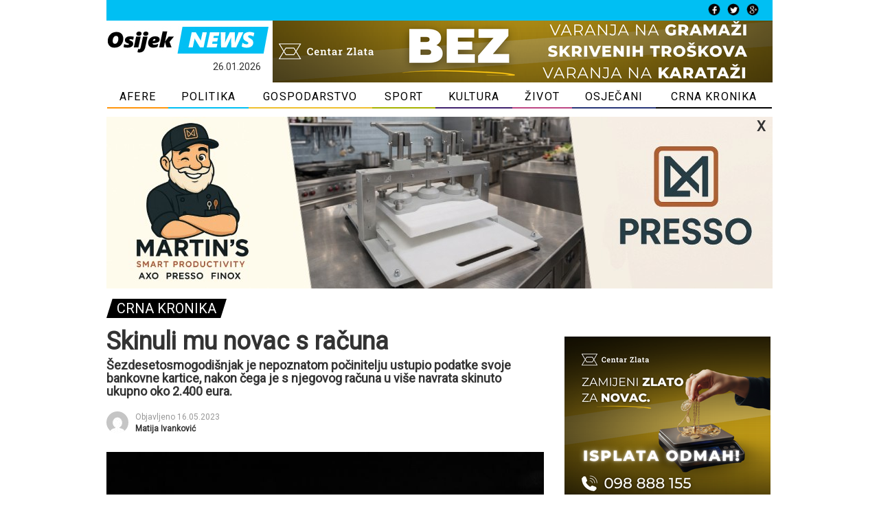

--- FILE ---
content_type: text/html; charset=UTF-8
request_url: https://osijeknews.hr/skinuli-mu-novac-s-racuna/
body_size: 17917
content:
<!DOCTYPE html>
<html lang="hr">
<head>
    <meta http-equiv="content-type" content="text/html; charset=UTF-8" />
    <meta name="description" content="Osijek News portal - vijesti, najave događanja u gradu Osijeku i osječko baranjskoj županiji. Najave događanja, sport, gospodarstvo, politika i život osječana" />
    <meta http-equiv="X-UA-Compatible" content="IE=edge">
    <meta name="viewport" content="width=device-width, initial-scale=1">
	<meta http-equiv="cache-control" content="no-cache" />
	<meta http-equiv="Pragma" content="no-cache" />
	<meta http-equiv="Expires" content="-1" />
    <link rel="pingback" href="https://osijeknews.hr/xmlrpc.php" />
    <meta name='robots' content='index, follow, max-image-preview:large, max-snippet:-1, max-video-preview:-1' />

	<!-- This site is optimized with the Yoast SEO plugin v26.8 - https://yoast.com/product/yoast-seo-wordpress/ -->
	<title>Skinuli mu novac s računa - OsijekNews.hr - vijesti i događanja u Osijeku</title>
	<meta name="description" content="Šezdesetosmogodišnjak je nepoznatom počinitelju ustupio podatke svoje bankovne kartice, nakon čega je s njegovog računa u više navrata skinuto ukupno oko 2.400 eura." />
	<link rel="canonical" href="https://osijeknews.hr/skinuli-mu-novac-s-racuna/" />
	<meta property="og:locale" content="hr_HR" />
	<meta property="og:type" content="article" />
	<meta property="og:title" content="Skinuli mu novac s računa - OsijekNews.hr - vijesti i događanja u Osijeku" />
	<meta property="og:description" content="Šezdesetosmogodišnjak je nepoznatom počinitelju ustupio podatke svoje bankovne kartice, nakon čega je s njegovog računa u više navrata skinuto ukupno oko 2.400 eura." />
	<meta property="og:url" content="https://osijeknews.hr/skinuli-mu-novac-s-racuna/" />
	<meta property="og:site_name" content="OsijekNews.hr - vijesti i događanja u Osijeku" />
	<meta property="article:published_time" content="2023-05-16T09:09:43+00:00" />
	<meta property="og:image" content="https://osijeknews.hr/wp-content/uploads/2019/03/računalna_prijevara_07032019_osijeknews.jpg" />
	<meta property="og:image:width" content="825" />
	<meta property="og:image:height" content="550" />
	<meta property="og:image:type" content="image/jpeg" />
	<meta name="author" content="Matija Ivanković" />
	<meta name="twitter:card" content="summary_large_image" />
	<meta name="twitter:label1" content="Napisao/la" />
	<meta name="twitter:data1" content="Matija Ivanković" />
	<script type="application/ld+json" class="yoast-schema-graph">{"@context":"https://schema.org","@graph":[{"@type":"Article","@id":"https://osijeknews.hr/skinuli-mu-novac-s-racuna/#article","isPartOf":{"@id":"https://osijeknews.hr/skinuli-mu-novac-s-racuna/"},"author":{"name":"Matija Ivanković","@id":"https://osijeknews.hr/#/schema/person/630d6899c386e1b281924d327912d049"},"headline":"Skinuli mu novac s računa","datePublished":"2023-05-16T09:09:43+00:00","mainEntityOfPage":{"@id":"https://osijeknews.hr/skinuli-mu-novac-s-racuna/"},"wordCount":92,"commentCount":0,"image":{"@id":"https://osijeknews.hr/skinuli-mu-novac-s-racuna/#primaryimage"},"thumbnailUrl":"https://osijeknews.hr/wp-content/uploads/2019/03/računalna_prijevara_07032019_osijeknews.jpg","keywords":["novac","Prevara","račun"],"articleSection":["CRNA KRONIKA"],"inLanguage":"hr","potentialAction":[{"@type":"CommentAction","name":"Comment","target":["https://osijeknews.hr/skinuli-mu-novac-s-racuna/#respond"]}]},{"@type":"WebPage","@id":"https://osijeknews.hr/skinuli-mu-novac-s-racuna/","url":"https://osijeknews.hr/skinuli-mu-novac-s-racuna/","name":"Skinuli mu novac s računa - OsijekNews.hr - vijesti i događanja u Osijeku","isPartOf":{"@id":"https://osijeknews.hr/#website"},"primaryImageOfPage":{"@id":"https://osijeknews.hr/skinuli-mu-novac-s-racuna/#primaryimage"},"image":{"@id":"https://osijeknews.hr/skinuli-mu-novac-s-racuna/#primaryimage"},"thumbnailUrl":"https://osijeknews.hr/wp-content/uploads/2019/03/računalna_prijevara_07032019_osijeknews.jpg","datePublished":"2023-05-16T09:09:43+00:00","author":{"@id":"https://osijeknews.hr/#/schema/person/630d6899c386e1b281924d327912d049"},"description":"Šezdesetosmogodišnjak je nepoznatom počinitelju ustupio podatke svoje bankovne kartice, nakon čega je s njegovog računa u više navrata skinuto ukupno oko 2.400 eura.","breadcrumb":{"@id":"https://osijeknews.hr/skinuli-mu-novac-s-racuna/#breadcrumb"},"inLanguage":"hr","potentialAction":[{"@type":"ReadAction","target":["https://osijeknews.hr/skinuli-mu-novac-s-racuna/"]}]},{"@type":"ImageObject","inLanguage":"hr","@id":"https://osijeknews.hr/skinuli-mu-novac-s-racuna/#primaryimage","url":"https://osijeknews.hr/wp-content/uploads/2019/03/računalna_prijevara_07032019_osijeknews.jpg","contentUrl":"https://osijeknews.hr/wp-content/uploads/2019/03/računalna_prijevara_07032019_osijeknews.jpg","width":825,"height":550},{"@type":"BreadcrumbList","@id":"https://osijeknews.hr/skinuli-mu-novac-s-racuna/#breadcrumb","itemListElement":[{"@type":"ListItem","position":1,"name":"Početna stranica","item":"https://osijeknews.hr/"},{"@type":"ListItem","position":2,"name":"Skinuli mu novac s računa"}]},{"@type":"WebSite","@id":"https://osijeknews.hr/#website","url":"https://osijeknews.hr/","name":"OsijekNews.hr - vijesti i događanja u Osijeku","description":"Osijek News portal - vijesti, najave događanja u gradu Osijeku i osječko baranjskoj županiji. Najave događanja, sport, gospodarstvo, politika i život osječana","potentialAction":[{"@type":"SearchAction","target":{"@type":"EntryPoint","urlTemplate":"https://osijeknews.hr/?s={search_term_string}"},"query-input":{"@type":"PropertyValueSpecification","valueRequired":true,"valueName":"search_term_string"}}],"inLanguage":"hr"},{"@type":"Person","@id":"https://osijeknews.hr/#/schema/person/630d6899c386e1b281924d327912d049","name":"Matija Ivanković","image":{"@type":"ImageObject","inLanguage":"hr","@id":"https://osijeknews.hr/#/schema/person/image/","url":"https://secure.gravatar.com/avatar/7c172654ca5ae76c95982e91fc2046d9707cf14eb7eae69449b95bab8e2df39d?s=96&d=mm&r=g","contentUrl":"https://secure.gravatar.com/avatar/7c172654ca5ae76c95982e91fc2046d9707cf14eb7eae69449b95bab8e2df39d?s=96&d=mm&r=g","caption":"Matija Ivanković"},"sameAs":["http://www.osijeknews.hr"],"url":"https://osijeknews.hr/author/mivaknovic/"}]}</script>
	<!-- / Yoast SEO plugin. -->


<link rel="alternate" type="application/rss+xml" title="OsijekNews.hr - vijesti i događanja u Osijeku &raquo; Kanal" href="https://osijeknews.hr/feed/" />
<link rel="alternate" type="application/rss+xml" title="OsijekNews.hr - vijesti i događanja u Osijeku &raquo; Kanal komentara" href="https://osijeknews.hr/comments/feed/" />
<link rel="alternate" type="application/rss+xml" title="OsijekNews.hr - vijesti i događanja u Osijeku &raquo; Skinuli mu novac s računa Kanal komentara" href="https://osijeknews.hr/skinuli-mu-novac-s-racuna/feed/" />
<link rel="alternate" title="oEmbed (JSON)" type="application/json+oembed" href="https://osijeknews.hr/wp-json/oembed/1.0/embed?url=https%3A%2F%2Fosijeknews.hr%2Fskinuli-mu-novac-s-racuna%2F" />
<link rel="alternate" title="oEmbed (XML)" type="text/xml+oembed" href="https://osijeknews.hr/wp-json/oembed/1.0/embed?url=https%3A%2F%2Fosijeknews.hr%2Fskinuli-mu-novac-s-racuna%2F&#038;format=xml" />
<style id='wp-img-auto-sizes-contain-inline-css' type='text/css'>
img:is([sizes=auto i],[sizes^="auto," i]){contain-intrinsic-size:3000px 1500px}
/*# sourceURL=wp-img-auto-sizes-contain-inline-css */
</style>
<link rel='stylesheet' id='dashicons-css' href='https://osijeknews.hr/wp-includes/css/dashicons.min.css?ver=6.9' type='text/css' media='all' />
<link rel='stylesheet' id='post-views-counter-frontend-css' href='https://osijeknews.hr/wp-content/plugins/post-views-counter/css/frontend.css?ver=1.7.3' type='text/css' media='all' />
<style id='wp-emoji-styles-inline-css' type='text/css'>

	img.wp-smiley, img.emoji {
		display: inline !important;
		border: none !important;
		box-shadow: none !important;
		height: 1em !important;
		width: 1em !important;
		margin: 0 0.07em !important;
		vertical-align: -0.1em !important;
		background: none !important;
		padding: 0 !important;
	}
/*# sourceURL=wp-emoji-styles-inline-css */
</style>
<style id='wp-block-library-inline-css' type='text/css'>
:root{--wp-block-synced-color:#7a00df;--wp-block-synced-color--rgb:122,0,223;--wp-bound-block-color:var(--wp-block-synced-color);--wp-editor-canvas-background:#ddd;--wp-admin-theme-color:#007cba;--wp-admin-theme-color--rgb:0,124,186;--wp-admin-theme-color-darker-10:#006ba1;--wp-admin-theme-color-darker-10--rgb:0,107,160.5;--wp-admin-theme-color-darker-20:#005a87;--wp-admin-theme-color-darker-20--rgb:0,90,135;--wp-admin-border-width-focus:2px}@media (min-resolution:192dpi){:root{--wp-admin-border-width-focus:1.5px}}.wp-element-button{cursor:pointer}:root .has-very-light-gray-background-color{background-color:#eee}:root .has-very-dark-gray-background-color{background-color:#313131}:root .has-very-light-gray-color{color:#eee}:root .has-very-dark-gray-color{color:#313131}:root .has-vivid-green-cyan-to-vivid-cyan-blue-gradient-background{background:linear-gradient(135deg,#00d084,#0693e3)}:root .has-purple-crush-gradient-background{background:linear-gradient(135deg,#34e2e4,#4721fb 50%,#ab1dfe)}:root .has-hazy-dawn-gradient-background{background:linear-gradient(135deg,#faaca8,#dad0ec)}:root .has-subdued-olive-gradient-background{background:linear-gradient(135deg,#fafae1,#67a671)}:root .has-atomic-cream-gradient-background{background:linear-gradient(135deg,#fdd79a,#004a59)}:root .has-nightshade-gradient-background{background:linear-gradient(135deg,#330968,#31cdcf)}:root .has-midnight-gradient-background{background:linear-gradient(135deg,#020381,#2874fc)}:root{--wp--preset--font-size--normal:16px;--wp--preset--font-size--huge:42px}.has-regular-font-size{font-size:1em}.has-larger-font-size{font-size:2.625em}.has-normal-font-size{font-size:var(--wp--preset--font-size--normal)}.has-huge-font-size{font-size:var(--wp--preset--font-size--huge)}.has-text-align-center{text-align:center}.has-text-align-left{text-align:left}.has-text-align-right{text-align:right}.has-fit-text{white-space:nowrap!important}#end-resizable-editor-section{display:none}.aligncenter{clear:both}.items-justified-left{justify-content:flex-start}.items-justified-center{justify-content:center}.items-justified-right{justify-content:flex-end}.items-justified-space-between{justify-content:space-between}.screen-reader-text{border:0;clip-path:inset(50%);height:1px;margin:-1px;overflow:hidden;padding:0;position:absolute;width:1px;word-wrap:normal!important}.screen-reader-text:focus{background-color:#ddd;clip-path:none;color:#444;display:block;font-size:1em;height:auto;left:5px;line-height:normal;padding:15px 23px 14px;text-decoration:none;top:5px;width:auto;z-index:100000}html :where(.has-border-color){border-style:solid}html :where([style*=border-top-color]){border-top-style:solid}html :where([style*=border-right-color]){border-right-style:solid}html :where([style*=border-bottom-color]){border-bottom-style:solid}html :where([style*=border-left-color]){border-left-style:solid}html :where([style*=border-width]){border-style:solid}html :where([style*=border-top-width]){border-top-style:solid}html :where([style*=border-right-width]){border-right-style:solid}html :where([style*=border-bottom-width]){border-bottom-style:solid}html :where([style*=border-left-width]){border-left-style:solid}html :where(img[class*=wp-image-]){height:auto;max-width:100%}:where(figure){margin:0 0 1em}html :where(.is-position-sticky){--wp-admin--admin-bar--position-offset:var(--wp-admin--admin-bar--height,0px)}@media screen and (max-width:600px){html :where(.is-position-sticky){--wp-admin--admin-bar--position-offset:0px}}

/*# sourceURL=wp-block-library-inline-css */
</style><style id='global-styles-inline-css' type='text/css'>
:root{--wp--preset--aspect-ratio--square: 1;--wp--preset--aspect-ratio--4-3: 4/3;--wp--preset--aspect-ratio--3-4: 3/4;--wp--preset--aspect-ratio--3-2: 3/2;--wp--preset--aspect-ratio--2-3: 2/3;--wp--preset--aspect-ratio--16-9: 16/9;--wp--preset--aspect-ratio--9-16: 9/16;--wp--preset--color--black: #000000;--wp--preset--color--cyan-bluish-gray: #abb8c3;--wp--preset--color--white: #ffffff;--wp--preset--color--pale-pink: #f78da7;--wp--preset--color--vivid-red: #cf2e2e;--wp--preset--color--luminous-vivid-orange: #ff6900;--wp--preset--color--luminous-vivid-amber: #fcb900;--wp--preset--color--light-green-cyan: #7bdcb5;--wp--preset--color--vivid-green-cyan: #00d084;--wp--preset--color--pale-cyan-blue: #8ed1fc;--wp--preset--color--vivid-cyan-blue: #0693e3;--wp--preset--color--vivid-purple: #9b51e0;--wp--preset--gradient--vivid-cyan-blue-to-vivid-purple: linear-gradient(135deg,rgb(6,147,227) 0%,rgb(155,81,224) 100%);--wp--preset--gradient--light-green-cyan-to-vivid-green-cyan: linear-gradient(135deg,rgb(122,220,180) 0%,rgb(0,208,130) 100%);--wp--preset--gradient--luminous-vivid-amber-to-luminous-vivid-orange: linear-gradient(135deg,rgb(252,185,0) 0%,rgb(255,105,0) 100%);--wp--preset--gradient--luminous-vivid-orange-to-vivid-red: linear-gradient(135deg,rgb(255,105,0) 0%,rgb(207,46,46) 100%);--wp--preset--gradient--very-light-gray-to-cyan-bluish-gray: linear-gradient(135deg,rgb(238,238,238) 0%,rgb(169,184,195) 100%);--wp--preset--gradient--cool-to-warm-spectrum: linear-gradient(135deg,rgb(74,234,220) 0%,rgb(151,120,209) 20%,rgb(207,42,186) 40%,rgb(238,44,130) 60%,rgb(251,105,98) 80%,rgb(254,248,76) 100%);--wp--preset--gradient--blush-light-purple: linear-gradient(135deg,rgb(255,206,236) 0%,rgb(152,150,240) 100%);--wp--preset--gradient--blush-bordeaux: linear-gradient(135deg,rgb(254,205,165) 0%,rgb(254,45,45) 50%,rgb(107,0,62) 100%);--wp--preset--gradient--luminous-dusk: linear-gradient(135deg,rgb(255,203,112) 0%,rgb(199,81,192) 50%,rgb(65,88,208) 100%);--wp--preset--gradient--pale-ocean: linear-gradient(135deg,rgb(255,245,203) 0%,rgb(182,227,212) 50%,rgb(51,167,181) 100%);--wp--preset--gradient--electric-grass: linear-gradient(135deg,rgb(202,248,128) 0%,rgb(113,206,126) 100%);--wp--preset--gradient--midnight: linear-gradient(135deg,rgb(2,3,129) 0%,rgb(40,116,252) 100%);--wp--preset--font-size--small: 13px;--wp--preset--font-size--medium: 20px;--wp--preset--font-size--large: 36px;--wp--preset--font-size--x-large: 42px;--wp--preset--spacing--20: 0.44rem;--wp--preset--spacing--30: 0.67rem;--wp--preset--spacing--40: 1rem;--wp--preset--spacing--50: 1.5rem;--wp--preset--spacing--60: 2.25rem;--wp--preset--spacing--70: 3.38rem;--wp--preset--spacing--80: 5.06rem;--wp--preset--shadow--natural: 6px 6px 9px rgba(0, 0, 0, 0.2);--wp--preset--shadow--deep: 12px 12px 50px rgba(0, 0, 0, 0.4);--wp--preset--shadow--sharp: 6px 6px 0px rgba(0, 0, 0, 0.2);--wp--preset--shadow--outlined: 6px 6px 0px -3px rgb(255, 255, 255), 6px 6px rgb(0, 0, 0);--wp--preset--shadow--crisp: 6px 6px 0px rgb(0, 0, 0);}:where(.is-layout-flex){gap: 0.5em;}:where(.is-layout-grid){gap: 0.5em;}body .is-layout-flex{display: flex;}.is-layout-flex{flex-wrap: wrap;align-items: center;}.is-layout-flex > :is(*, div){margin: 0;}body .is-layout-grid{display: grid;}.is-layout-grid > :is(*, div){margin: 0;}:where(.wp-block-columns.is-layout-flex){gap: 2em;}:where(.wp-block-columns.is-layout-grid){gap: 2em;}:where(.wp-block-post-template.is-layout-flex){gap: 1.25em;}:where(.wp-block-post-template.is-layout-grid){gap: 1.25em;}.has-black-color{color: var(--wp--preset--color--black) !important;}.has-cyan-bluish-gray-color{color: var(--wp--preset--color--cyan-bluish-gray) !important;}.has-white-color{color: var(--wp--preset--color--white) !important;}.has-pale-pink-color{color: var(--wp--preset--color--pale-pink) !important;}.has-vivid-red-color{color: var(--wp--preset--color--vivid-red) !important;}.has-luminous-vivid-orange-color{color: var(--wp--preset--color--luminous-vivid-orange) !important;}.has-luminous-vivid-amber-color{color: var(--wp--preset--color--luminous-vivid-amber) !important;}.has-light-green-cyan-color{color: var(--wp--preset--color--light-green-cyan) !important;}.has-vivid-green-cyan-color{color: var(--wp--preset--color--vivid-green-cyan) !important;}.has-pale-cyan-blue-color{color: var(--wp--preset--color--pale-cyan-blue) !important;}.has-vivid-cyan-blue-color{color: var(--wp--preset--color--vivid-cyan-blue) !important;}.has-vivid-purple-color{color: var(--wp--preset--color--vivid-purple) !important;}.has-black-background-color{background-color: var(--wp--preset--color--black) !important;}.has-cyan-bluish-gray-background-color{background-color: var(--wp--preset--color--cyan-bluish-gray) !important;}.has-white-background-color{background-color: var(--wp--preset--color--white) !important;}.has-pale-pink-background-color{background-color: var(--wp--preset--color--pale-pink) !important;}.has-vivid-red-background-color{background-color: var(--wp--preset--color--vivid-red) !important;}.has-luminous-vivid-orange-background-color{background-color: var(--wp--preset--color--luminous-vivid-orange) !important;}.has-luminous-vivid-amber-background-color{background-color: var(--wp--preset--color--luminous-vivid-amber) !important;}.has-light-green-cyan-background-color{background-color: var(--wp--preset--color--light-green-cyan) !important;}.has-vivid-green-cyan-background-color{background-color: var(--wp--preset--color--vivid-green-cyan) !important;}.has-pale-cyan-blue-background-color{background-color: var(--wp--preset--color--pale-cyan-blue) !important;}.has-vivid-cyan-blue-background-color{background-color: var(--wp--preset--color--vivid-cyan-blue) !important;}.has-vivid-purple-background-color{background-color: var(--wp--preset--color--vivid-purple) !important;}.has-black-border-color{border-color: var(--wp--preset--color--black) !important;}.has-cyan-bluish-gray-border-color{border-color: var(--wp--preset--color--cyan-bluish-gray) !important;}.has-white-border-color{border-color: var(--wp--preset--color--white) !important;}.has-pale-pink-border-color{border-color: var(--wp--preset--color--pale-pink) !important;}.has-vivid-red-border-color{border-color: var(--wp--preset--color--vivid-red) !important;}.has-luminous-vivid-orange-border-color{border-color: var(--wp--preset--color--luminous-vivid-orange) !important;}.has-luminous-vivid-amber-border-color{border-color: var(--wp--preset--color--luminous-vivid-amber) !important;}.has-light-green-cyan-border-color{border-color: var(--wp--preset--color--light-green-cyan) !important;}.has-vivid-green-cyan-border-color{border-color: var(--wp--preset--color--vivid-green-cyan) !important;}.has-pale-cyan-blue-border-color{border-color: var(--wp--preset--color--pale-cyan-blue) !important;}.has-vivid-cyan-blue-border-color{border-color: var(--wp--preset--color--vivid-cyan-blue) !important;}.has-vivid-purple-border-color{border-color: var(--wp--preset--color--vivid-purple) !important;}.has-vivid-cyan-blue-to-vivid-purple-gradient-background{background: var(--wp--preset--gradient--vivid-cyan-blue-to-vivid-purple) !important;}.has-light-green-cyan-to-vivid-green-cyan-gradient-background{background: var(--wp--preset--gradient--light-green-cyan-to-vivid-green-cyan) !important;}.has-luminous-vivid-amber-to-luminous-vivid-orange-gradient-background{background: var(--wp--preset--gradient--luminous-vivid-amber-to-luminous-vivid-orange) !important;}.has-luminous-vivid-orange-to-vivid-red-gradient-background{background: var(--wp--preset--gradient--luminous-vivid-orange-to-vivid-red) !important;}.has-very-light-gray-to-cyan-bluish-gray-gradient-background{background: var(--wp--preset--gradient--very-light-gray-to-cyan-bluish-gray) !important;}.has-cool-to-warm-spectrum-gradient-background{background: var(--wp--preset--gradient--cool-to-warm-spectrum) !important;}.has-blush-light-purple-gradient-background{background: var(--wp--preset--gradient--blush-light-purple) !important;}.has-blush-bordeaux-gradient-background{background: var(--wp--preset--gradient--blush-bordeaux) !important;}.has-luminous-dusk-gradient-background{background: var(--wp--preset--gradient--luminous-dusk) !important;}.has-pale-ocean-gradient-background{background: var(--wp--preset--gradient--pale-ocean) !important;}.has-electric-grass-gradient-background{background: var(--wp--preset--gradient--electric-grass) !important;}.has-midnight-gradient-background{background: var(--wp--preset--gradient--midnight) !important;}.has-small-font-size{font-size: var(--wp--preset--font-size--small) !important;}.has-medium-font-size{font-size: var(--wp--preset--font-size--medium) !important;}.has-large-font-size{font-size: var(--wp--preset--font-size--large) !important;}.has-x-large-font-size{font-size: var(--wp--preset--font-size--x-large) !important;}
/*# sourceURL=global-styles-inline-css */
</style>

<style id='classic-theme-styles-inline-css' type='text/css'>
/*! This file is auto-generated */
.wp-block-button__link{color:#fff;background-color:#32373c;border-radius:9999px;box-shadow:none;text-decoration:none;padding:calc(.667em + 2px) calc(1.333em + 2px);font-size:1.125em}.wp-block-file__button{background:#32373c;color:#fff;text-decoration:none}
/*# sourceURL=/wp-includes/css/classic-themes.min.css */
</style>
<link rel='stylesheet' id='gdpr-css' href='https://osijeknews.hr/wp-content/plugins/gdpr/dist/css/public.css?ver=2.1.2' type='text/css' media='all' />
<link rel='stylesheet' id='sbfp_style-css' href='https://osijeknews.hr/wp-content/plugins/statebuilt-facebook-page-like-popup/assets/sbfp.css?ver=6.9' type='text/css' media='all' />
<link rel='stylesheet' id='wp-polls-css' href='https://osijeknews.hr/wp-content/plugins/wp-polls/polls-css.css?ver=2.77.3' type='text/css' media='all' />
<style id='wp-polls-inline-css' type='text/css'>
.wp-polls .pollbar {
	margin: 1px;
	font-size: 6px;
	line-height: 8px;
	height: 8px;
	background-image: url('https://osijeknews.hr/wp-content/plugins/wp-polls/images/default/pollbg.gif');
	border: 1px solid #c8c8c8;
}

/*# sourceURL=wp-polls-inline-css */
</style>
<link rel='stylesheet' id='wp-mcm-styles-css' href='https://osijeknews.hr/wp-content/plugins/wp-media-category-management/css/wp-mcm-styles.css?ver=2.5.0.1' type='text/css' media='all' />
<link rel='stylesheet' id='bootstrap.css-css' href='https://osijeknews.hr/wp-content/themes/osijek/css/bootstrap.css?ver=1.1' type='text/css' media='all' />
<link rel='stylesheet' id='stylesheet-css' href='https://osijeknews.hr/wp-content/themes/osijek/style.css?ver=2.6' type='text/css' media='all' />
<script type="text/javascript" src="https://osijeknews.hr/wp-includes/js/jquery/jquery.min.js?ver=3.7.1" id="jquery-core-js"></script>
<script type="text/javascript" src="https://osijeknews.hr/wp-includes/js/jquery/jquery-migrate.min.js?ver=3.4.1" id="jquery-migrate-js"></script>
<script type="text/javascript" id="gdpr-js-extra">
/* <![CDATA[ */
var GDPR = {"ajaxurl":"https://osijeknews.hr/wp-admin/admin-ajax.php","logouturl":"","i18n":{"aborting":"Prekid u tijeku","logging_out":"You are being logged out.","continue":"Nastaviti","cancel":"Otkazati","ok":"OK","close_account":"Zatvorite svoj ra\u010dun?","close_account_warning":"Va\u0161 \u0107e ra\u010dun biti zatvoren i svi \u0107e se podaci trajno izbrisati i ne mogu se vratiti. Jesi li siguran?","are_you_sure":"Jesi li siguran?","policy_disagree":"Ako se ne sla\u017eete, vi\u0161e ne\u0107ete imati pristup na\u0161oj web stranici i bit \u0107ete odjavljeni."},"is_user_logged_in":"","refresh":"1"};
//# sourceURL=gdpr-js-extra
/* ]]> */
</script>
<script type="text/javascript" src="https://osijeknews.hr/wp-content/plugins/gdpr/dist/js/public.js?ver=2.1.2" id="gdpr-js"></script>
<link rel="https://api.w.org/" href="https://osijeknews.hr/wp-json/" /><link rel="alternate" title="JSON" type="application/json" href="https://osijeknews.hr/wp-json/wp/v2/posts/137753" /><link rel="EditURI" type="application/rsd+xml" title="RSD" href="https://osijeknews.hr/xmlrpc.php?rsd" />
<meta name="generator" content="WordPress 6.9" />
<link rel='shortlink' href='https://osijeknews.hr/?p=137753' />

<!-- This site is using AdRotate v5.7.3 Professional to display their advertisements - https://ajdg.solutions/ -->
<!-- AdRotate CSS -->
<style type="text/css" media="screen">
	.g { margin:0px; padding:0px; overflow:hidden; line-height:1; zoom:1; }
	.g img { height:auto; }
	.g-col { position:relative; float:left; }
	.g-col:first-child { margin-left: 0; }
	.g-col:last-child { margin-right: 0; }
	@media only screen and (max-width: 480px) {
		.g-col, .g-dyn, .g-single { width:100%; margin-left:0; margin-right:0; }
	}
</style>
<!-- /AdRotate CSS -->

<style type="text/css">.recentcomments a{display:inline !important;padding:0 !important;margin:0 !important;}</style><!-- There is no amphtml version available for this URL. --><link rel="icon" href="https://osijeknews.hr/wp-content/uploads/2018/06/cropped-os_logo-32x32.png" sizes="32x32" />
<link rel="icon" href="https://osijeknews.hr/wp-content/uploads/2018/06/cropped-os_logo-192x192.png" sizes="192x192" />
<link rel="apple-touch-icon" href="https://osijeknews.hr/wp-content/uploads/2018/06/cropped-os_logo-180x180.png" />
<meta name="msapplication-TileImage" content="https://osijeknews.hr/wp-content/uploads/2018/06/cropped-os_logo-270x270.png" />
	<script type="text/javascript" src="https://ads.vidoomy.com/osijeknews_15947.js" async></script>
	<link rel="stylesheet" href="https://osijeknews.hr/wp-content/themes/osijek/css/slick.css" type="text/css" />
	<link rel="stylesheet" href="https://use.fontawesome.com/releases/v5.0.10/css/all.css" integrity="sha384-+d0P83n9kaQMCwj8F4RJB66tzIwOKmrdb46+porD/OvrJ+37WqIM7UoBtwHO6Nlg" crossorigin="anonymous">
	<link href="https://fonts.googleapis.com/css?family=Roboto" rel="stylesheet">
	<meta property="fb:app_id" content="145865499444835">
	<!-- Place this tag in your head or just before your close body tag. -->
	<script src="https://apis.google.com/js/platform.js" async defer>
		{lang: 'hr'}
	</script>
	<!-- Global site tag (gtag.js) - Google Analytics -->
	<script async src="https://www.googletagmanager.com/gtag/js?id=UA-118195564-1"></script>
	<script>
		window.dataLayer = window.dataLayer || [];
		function gtag(){dataLayer.push(arguments);}
		gtag('js', new Date());
		gtag('config', 'UA-118195564-1');
	</script>
	<script async src=https://pagead2.googlesyndication.com/pagead/js/adsbygoogle.js?client=ca-pub-6624468007765808 crossorigin="anonymous"></script>
	<!-- Facebook Pixel Code -->
<script>
!function(f,b,e,v,n,t,s)
{if(f.fbq)return;n=f.fbq=function(){n.callMethod?
n.callMethod.apply(n,arguments):n.queue.push(arguments)};
if(!f._fbq)f._fbq=n;n.push=n;n.loaded=!0;n.version='2.0';
n.queue=[];t=b.createElement(e);t.async=!0;
t.src=v;s=b.getElementsByTagName(e)[0];
s.parentNode.insertBefore(t,s)}(window,document,'script',
'https://connect.facebook.net/en_US/fbevents.js');
 fbq('init', '458809728323651'); 
fbq('track', 'PageView');
</script>
<noscript>
 <img height="1" width="1" 
src="https://www.facebook.com/tr?id=458809728323651&ev=PageView
&noscript=1"/>
</noscript>
<!-- End Facebook Pixel Code -->
<link rel='stylesheet' id='glg-photobox-style-css' href='https://osijeknews.hr/wp-content/plugins/gallery-lightbox-slider/css/photobox/photobox.min.css?ver=1.0.0.43' type='text/css' media='' />
</head>
<body class="wp-singular post-template-default single single-post postid-137753 single-format-standard wp-theme-osijek">
<div id="fb-root"></div>
<script>(function(d, s, id) {
  var js, fjs = d.getElementsByTagName(s)[0];
  if (d.getElementById(id)) return;
  js = d.createElement(s); js.id = id;
  js.src = 'https://connect.facebook.net/hr_HR/sdk.js#xfbml=1&version=v2.11&appId=145865499444835&autoLogAppEvents=1';
  fjs.parentNode.insertBefore(js, fjs);
}(document, 'script', 'facebook-jssdk'));</script>
		<div id="main_page_wrap" class="container">
						<div id="header">
			<div class='mobile_top_comm'><div class="g g-1"><div class="g-single a-435"><a class="gofollow" data-track="NDM1LDEsMSwxMA==" href="https://www.centarzlata.com/kategorija/promo" target=""><img src="https://osijeknews.hr/wp-content/uploads/2026/01/Centar-zlata-investicijsko_zlato_728x90.png"/></a></div></div></div>			<div class="header_mo">
				<div class="mo_nav_wrap">
					<nav class="navbar navbar-default">
						<div class="navbar-header">
							<button type="button" class="navbar-toggle collapsed pull-left" data-toggle="collapse" data-target="#navbar-mob" aria-expanded="false" aria-controls="navbar">
								<span class="sr-only">Toggle navigation</span>
								<span class="icon-bar"></span>
								<span class="icon-bar"></span>
								<span class="icon-bar"></span>
							</button>
							
						</div>
						<div id="navbar-mob" class="navbar-collapse collapse">
							<div class="menu-top-container"><ul id="menu_tablet" class="nav navbar-nav"><li id="menu-item-60951" class="nav_kultura menu-item menu-item-type-taxonomy menu-item-object-category menu-item-60951"><a href="https://osijeknews.hr/afere/">AFERE</a></li>
<li id="menu-item-60957" class="nav_home menu-item menu-item-type-taxonomy menu-item-object-category menu-item-60957"><a href="https://osijeknews.hr/politika/">POLITIKA</a></li>
<li id="menu-item-60961" class="nav_gospodarstvo menu-item menu-item-type-taxonomy menu-item-object-category menu-item-60961"><a href="https://osijeknews.hr/gospodarstvo/">GOSPODARSTVO</a></li>
<li id="menu-item-60967" class="nav_sport menu-item menu-item-type-taxonomy menu-item-object-category menu-item-60967"><a href="https://osijeknews.hr/sport/">SPORT</a></li>
<li id="menu-item-60973" class="nav_obrazovanje menu-item menu-item-type-taxonomy menu-item-object-category menu-item-has-children menu-item-60973"><a href="https://osijeknews.hr/kultura/">KULTURA</a>
<ul class="sub-menu">
	<li id="menu-item-60976" class="menu-item menu-item-type-taxonomy menu-item-object-category menu-item-60976"><a href="https://osijeknews.hr/kultura/kazaliste-i-kino/">Kazalište i kino</a></li>
	<li id="menu-item-60977" class="menu-item menu-item-type-taxonomy menu-item-object-category menu-item-60977"><a href="https://osijeknews.hr/kultura/koncerti/">Koncerti</a></li>
	<li id="menu-item-60974" class="menu-item menu-item-type-taxonomy menu-item-object-category menu-item-60974"><a href="https://osijeknews.hr/kultura/galerije/">Galerije</a></li>
	<li id="menu-item-60975" class="menu-item menu-item-type-taxonomy menu-item-object-category menu-item-60975"><a href="https://osijeknews.hr/kultura/izlozbe-i-knjige/">Izložbe i knjige</a></li>
</ul>
</li>
<li id="menu-item-60978" class="nav_zabava menu-item menu-item-type-taxonomy menu-item-object-category menu-item-has-children menu-item-60978"><a href="https://osijeknews.hr/zivot/">ŽIVOT</a>
<ul class="sub-menu">
	<li id="menu-item-60985" class="menu-item menu-item-type-taxonomy menu-item-object-category menu-item-60985"><a href="https://osijeknews.hr/zivot/trac-i-papparazzo/">Trač i Papparazzo</a></li>
	<li id="menu-item-61315" class="menu-item menu-item-type-taxonomy menu-item-object-category menu-item-61315"><a href="https://osijeknews.hr/zivot/ritam-grada/">Ritam grada</a></li>
	<li id="menu-item-61327" class="menu-item menu-item-type-taxonomy menu-item-object-category menu-item-61327"><a href="https://osijeknews.hr/zivot/dobre-vijesti/">Dobre Vijesti</a></li>
	<li id="menu-item-61329" class="menu-item menu-item-type-taxonomy menu-item-object-category menu-item-61329"><a href="https://osijeknews.hr/zivot/edukacija/">Edukacija</a></li>
	<li id="menu-item-61328" class="menu-item menu-item-type-taxonomy menu-item-object-category menu-item-61328"><a href="https://osijeknews.hr/zivot/izlasci/">Izlasci</a></li>
	<li id="menu-item-60979" class="menu-item menu-item-type-taxonomy menu-item-object-category menu-item-60979"><a href="https://osijeknews.hr/zivot/cura-dana/">Cura dana</a></li>
	<li id="menu-item-60986" class="menu-item menu-item-type-taxonomy menu-item-object-category menu-item-60986"><a href="https://osijeknews.hr/zivot/nase-zdravlje/">Naše zdravlje</a></li>
</ul>
</li>
<li id="menu-item-60987" class="nav_osijecani menu-item menu-item-type-taxonomy menu-item-object-category menu-item-has-children menu-item-60987"><a href="https://osijeknews.hr/osjecani/">OSJEČANI</a>
<ul class="sub-menu">
	<li id="menu-item-60990" class="menu-item menu-item-type-taxonomy menu-item-object-category menu-item-60990"><a href="https://osijeknews.hr/osjecani/umirovljenici/">Umirovljenici</a></li>
	<li id="menu-item-60989" class="menu-item menu-item-type-taxonomy menu-item-object-category menu-item-60989"><a href="https://osijeknews.hr/osjecani/ucenici-i-studenti/">Učenici i Studenti</a></li>
	<li id="menu-item-60988" class="menu-item menu-item-type-taxonomy menu-item-object-category menu-item-60988"><a href="https://osijeknews.hr/osjecani/mi-obicni-ljudi/">Mi obični ljudi</a></li>
</ul>
</li>
<li id="menu-item-60991" class="nav_crna_kronika menu-item menu-item-type-taxonomy menu-item-object-category current-post-ancestor current-menu-parent current-post-parent menu-item-60991"><a href="https://osijeknews.hr/crna-kronika/">CRNA KRONIKA</a></li>
</ul></div>						</div>
					</nav>
				</div>
				<div class="log_weather">
					<a href="https://osijeknews.hr"><img src="https://osijeknews.hr/wp-content/themes/osijek/img/logo.jpg"></a>
									</div>
			</div>
				<div class="header_top">
				 	
					<ul class="top_social"><li><a href="https://www.facebook.com/OsijekNews.hr" target="_blank"><img src="https://osijeknews.hr/wp-content/uploads/2018/01/facebook_icon.png" /></a></li><li><a href="https://twitter.com/OsijekNewsHr" target="_blank"><img src="https://osijeknews.hr/wp-content/uploads/2018/01/twiter_img-1.png" /></a></li><li><a href="https://plus.google.com/u/0/+OsijekonlineHr" target="_blank"><img src="https://osijeknews.hr/wp-content/uploads/2018/01/google_img.png" /></a></li></ul>				</div>
				<div class="header_mid">
					<div class="log_weather">
						<a href="https://osijeknews.hr"><img src="https://osijeknews.hr/wp-content/themes/osijek/img/logo2.jpg" /></a>
												<span class="top_datum">26.01.2026</span>
					</div>
					<div class='top_comm'><div class="g g-1"><div class="g-single a-434"><a class="gofollow" data-track="NDM0LDEsMSwxMA==" href="https://www.centarzlata.com/otkup-zlata" target=""><img src="https://osijeknews.hr/wp-content/uploads/2026/01/Centar-zlata-otkup_728x90.png"/></a></div></div></div>				</div>
				<nav class="navbar navbar-default tablet_hide">
					<div class="container-fluid">
						<div class="navbar-header">
							<button type="button" class="navbar-toggle collapsed" data-toggle="collapse" data-target="#navbar" aria-expanded="false" aria-controls="navbar">
								<span class="sr-only">Toggle navigation</span>
								<span class="icon-bar"></span>
								<span class="icon-bar"></span>
								<span class="icon-bar"></span>
							</button>
							<!--<a class="navbar-brand" href="#">Project name</a>-->
						</div>
						<div id="navbar" class="navbar-collapse collapse">
							<div class="menu-top-container"><ul id="menu-top" class="nav navbar-nav"><li class="nav_kultura menu-item menu-item-type-taxonomy menu-item-object-category menu-item-60951"><a href="https://osijeknews.hr/afere/">AFERE</a></li>
<li class="nav_home menu-item menu-item-type-taxonomy menu-item-object-category menu-item-60957"><a href="https://osijeknews.hr/politika/">POLITIKA</a></li>
<li class="nav_gospodarstvo menu-item menu-item-type-taxonomy menu-item-object-category menu-item-60961"><a href="https://osijeknews.hr/gospodarstvo/">GOSPODARSTVO</a></li>
<li class="nav_sport menu-item menu-item-type-taxonomy menu-item-object-category menu-item-60967"><a href="https://osijeknews.hr/sport/">SPORT</a></li>
<li class="nav_obrazovanje menu-item menu-item-type-taxonomy menu-item-object-category menu-item-has-children menu-item-60973"><a href="https://osijeknews.hr/kultura/">KULTURA</a>
<ul class="sub-menu">
	<li class="menu-item menu-item-type-taxonomy menu-item-object-category menu-item-60976"><a href="https://osijeknews.hr/kultura/kazaliste-i-kino/">Kazalište i kino</a></li>
	<li class="menu-item menu-item-type-taxonomy menu-item-object-category menu-item-60977"><a href="https://osijeknews.hr/kultura/koncerti/">Koncerti</a></li>
	<li class="menu-item menu-item-type-taxonomy menu-item-object-category menu-item-60974"><a href="https://osijeknews.hr/kultura/galerije/">Galerije</a></li>
	<li class="menu-item menu-item-type-taxonomy menu-item-object-category menu-item-60975"><a href="https://osijeknews.hr/kultura/izlozbe-i-knjige/">Izložbe i knjige</a></li>
</ul>
</li>
<li class="nav_zabava menu-item menu-item-type-taxonomy menu-item-object-category menu-item-has-children menu-item-60978"><a href="https://osijeknews.hr/zivot/">ŽIVOT</a>
<ul class="sub-menu">
	<li class="menu-item menu-item-type-taxonomy menu-item-object-category menu-item-60985"><a href="https://osijeknews.hr/zivot/trac-i-papparazzo/">Trač i Papparazzo</a></li>
	<li class="menu-item menu-item-type-taxonomy menu-item-object-category menu-item-61315"><a href="https://osijeknews.hr/zivot/ritam-grada/">Ritam grada</a></li>
	<li class="menu-item menu-item-type-taxonomy menu-item-object-category menu-item-61327"><a href="https://osijeknews.hr/zivot/dobre-vijesti/">Dobre Vijesti</a></li>
	<li class="menu-item menu-item-type-taxonomy menu-item-object-category menu-item-61329"><a href="https://osijeknews.hr/zivot/edukacija/">Edukacija</a></li>
	<li class="menu-item menu-item-type-taxonomy menu-item-object-category menu-item-61328"><a href="https://osijeknews.hr/zivot/izlasci/">Izlasci</a></li>
	<li class="menu-item menu-item-type-taxonomy menu-item-object-category menu-item-60979"><a href="https://osijeknews.hr/zivot/cura-dana/">Cura dana</a></li>
	<li class="menu-item menu-item-type-taxonomy menu-item-object-category menu-item-60986"><a href="https://osijeknews.hr/zivot/nase-zdravlje/">Naše zdravlje</a></li>
</ul>
</li>
<li class="nav_osijecani menu-item menu-item-type-taxonomy menu-item-object-category menu-item-has-children menu-item-60987"><a href="https://osijeknews.hr/osjecani/">OSJEČANI</a>
<ul class="sub-menu">
	<li class="menu-item menu-item-type-taxonomy menu-item-object-category menu-item-60990"><a href="https://osijeknews.hr/osjecani/umirovljenici/">Umirovljenici</a></li>
	<li class="menu-item menu-item-type-taxonomy menu-item-object-category menu-item-60989"><a href="https://osijeknews.hr/osjecani/ucenici-i-studenti/">Učenici i Studenti</a></li>
	<li class="menu-item menu-item-type-taxonomy menu-item-object-category menu-item-60988"><a href="https://osijeknews.hr/osjecani/mi-obicni-ljudi/">Mi obični ljudi</a></li>
</ul>
</li>
<li class="nav_crna_kronika menu-item menu-item-type-taxonomy menu-item-object-category current-post-ancestor current-menu-parent current-post-parent menu-item-60991"><a href="https://osijeknews.hr/crna-kronika/">CRNA KRONIKA</a></li>
</ul></div>						</div><!--/.nav-collapse -->
					</div><!--/.container-fluid -->
				</nav>
				
				<div class="comm_big_cont">
					<span class="com_close">X</span>
					<div class='big_comm'><div class="g g-2"><div class="g-single a-430"><a class="gofollow" data-track="NDMwLDIsMSwxMA==" href="https://www.tiktok.com/@martins.smart.pro" target=""><img src="https://osijeknews.hr/wp-content/uploads/2026/01/Martins_Presso_970x250.jpg"/></a></div></div></div>				</div>
			</div>
			
			<p class="sp_cat_name"><a href="https://osijeknews.hr/crna-kronika/"><span class="poli crna-kronika_bg">CRNA KRONIKA</span></a></p>
			<div class="row">
				<div class="col-md-8">
					<!-- MAIN POST CONTENT -->
					<div class="sp_wrap">
						<h1 class="sp_title">Skinuli mu novac s računa</h1>
						<h3 class="sp_subtitle">Šezdesetosmogodišnjak je nepoznatom počinitelju ustupio podatke svoje bankovne kartice, nakon čega je s njegovog računa u više navrata skinuto ukupno oko 2.400 eura.</h3>
						<ul class="sub_categories"></ul>						<div class="sp_author_wrap">
							<div class="sp_author">
								<img alt='' src='https://secure.gravatar.com/avatar/7c172654ca5ae76c95982e91fc2046d9707cf14eb7eae69449b95bab8e2df39d?s=32&#038;d=mm&#038;r=g' srcset='https://secure.gravatar.com/avatar/7c172654ca5ae76c95982e91fc2046d9707cf14eb7eae69449b95bab8e2df39d?s=64&#038;d=mm&#038;r=g 2x' class='avatar avatar-32 photo' height='32' width='32' decoding='async'/>								<p class="sp_info"><span class="sp_date">Objavljeno 16.05.2023</span><br/>								<span class="sp_author_name">Matija Ivanković</span></p>
							</div>
							<div class="mobile_social_top hidden-lg hidden-md hidden-sm">
															</div>
						</div>
						<div class="sp_content">
							<img src="https://osijeknews.hr/wp-content/uploads/2019/03/računalna_prijevara_07032019_osijeknews.jpg" />
							<div class="sp_text_wrap">
								<div class="sp_social hidden-xs">
																	</div>
								<div class="sp_text sp_mobile_text">
									<p>Nepoznati počinitelj je 11. svibnja preko društvene mreže stupio u kontakt sa 68-godišnjakom iz Bizovca zbog kupovine električnog skutera.</p>
<p>Šezdesetosmogodišnjak je potom nepoznatom počinitelju ustupio podatke svoje bankovne kartice, nakon čega je s njegovog računa u više navrata skinuto ukupno oko 2.400 eura.</p><!-- Either there are no banners, they are disabled or none qualified for this location! -->
<p>Tragamo za nepoznatim počiniteljem.</p>
<p>Pozivamo građane da podatke sa svoje bankovne kartice ne upisuju na sumnjivim stranicama ili aplikacijama, a više o računalnim prijevarama i njihovim oblicima možete pročitati <a class="outlink" href="https://policija.gov.hr/prevencija/racunalna-sigurnost/internet-prijevare/456"><strong>OVDJE</strong></a></p>
									<div class='big_comm hidden-md hidden-lg hidden-sm' style='margin:10px 0;'><div class="g g-2"><div class="g-single a-430"><a class="gofollow" data-track="NDMwLDIsMSwxMA==" href="https://www.tiktok.com/@martins.smart.pro" target=""><img src="https://osijeknews.hr/wp-content/uploads/2026/01/Martins_Presso_970x250.jpg"/></a></div></div></div>									<a href="https://osijeknews.hr/impressum/" style="display:block; color:#989898;">Imate više informacija o ovoj temi, želite li komentirati, napisati reakciju ili želite prijaviti pogrešku u tekstu?</a>
								</div>
							</div>
						</div>
						<div id="midasWidget__10978"></div>
						<script async src="https://cdn2.midas-network.com/Scripts/midasWidget-29-342-10978.js"></script>
						
						
					</div>
					<!-- NEWS BY TAG -->
					<div class="sp_tag_news_wrap">
						<div class="section_title_wrap"><h2 class="section_title"><span class="poli section_title_b">VEZANE VIJESTI<span></h2></div><div class="row sp_rest">									<div class="col-md-4 col-sm-6">
										<div class="slide_top">
											<p class="cat_name"><a href="https://osijeknews.hr/crna-kronika/"><span class="poli crna-kronika_bg post_cat_name">CRNA KRONIKA</span></a></p>
											<a href="https://osijeknews.hr/oprez-vratili-se-lazni-bankari/"><img src="https://osijeknews.hr/wp-content/uploads/2020/06/novac_06062020-2.jpg" /></a>
										</div>
										<div class="slide_text">
											<h3 class="slide_subtitle">84-godišnjakinju je nazvala nepoznata osoba, koja se predstavila kao djelatnica banke. Bankarica ju je tijekom razgovora vrlo vješto uvjerila kako su sve novčanice koje posjeduje kod kuće neispravne...</h3>
											<a class="post_link" href="https://osijeknews.hr/oprez-vratili-se-lazni-bankari/"><h2 class="slide_title">Oprez, vratili se lažni bankari</h2></a>
											<p class="slide_exc"><p>Osamdesetčetverogodišnjakinja iz Donjeg Miholjca je jučer popodne ostala bez svoje ušteđevine od gotovo 5.000 eura zbog lažnih bankara. Naime, oko<a class="moretag" href="https://osijeknews.hr/oprez-vratili-se-lazni-bankari/"> Više&#8230;</a></p>
</p>
										</div>
									</div>
																	<div class="col-md-4 col-sm-6">
										<div class="slide_top">
											<p class="cat_name"><a href="https://osijeknews.hr/crna-kronika/"><span class="poli crna-kronika_bg post_cat_name">CRNA KRONIKA</span></a></p>
											<a href="https://osijeknews.hr/policija-otkrila-sina/"><img src="https://osijeknews.hr/wp-content/uploads/2022/12/internet_prevara.jpg" /></a>
										</div>
										<div class="slide_text">
											<h3 class="slide_subtitle">Predstavio se Osječanki kao njezin sin te joj je rekao da je promijenio broj mobitela, a kada je od nje zatražio 1.910 eura, ona mu ih je uplatila</h3>
											<a class="post_link" href="https://osijeknews.hr/policija-otkrila-sina/"><h2 class="slide_title">Policija otkrila &#8221;sina&#8221;</h2></a>
											<p class="slide_exc"><p>Kriminalističkim istraživanjem policijskih službenika II. policijske postaje Osijek utvrđeno je postojanje osnovane sumnje da je državljanin Italije počinio kazneno djelo<a class="moretag" href="https://osijeknews.hr/policija-otkrila-sina/"> Više&#8230;</a></p>
</p>
										</div>
									</div>
																	<div class="col-md-4 col-sm-6">
										<div class="slide_top">
											<p class="cat_name"><a href="https://osijeknews.hr/crna-kronika/"><span class="poli crna-kronika_bg post_cat_name">CRNA KRONIKA</span></a></p>
											<a href="https://osijeknews.hr/iz-obiteljske-kuce-susjedi-ukrala-novac/"><img src="https://osijeknews.hr/wp-content/uploads/2026/01/kriminalisticka_policija.png" /></a>
										</div>
										<div class="slide_text">
											<h3 class="slide_subtitle">45-godišnjakinja je došla u kuću 52-godišnjakinje iskoristila nepažnju vlasnice kuće i ukrala novac</h3>
											<a class="post_link" href="https://osijeknews.hr/iz-obiteljske-kuce-susjedi-ukrala-novac/"><h2 class="slide_title">Iz obiteljske kuće susjedi ukrala novac</h2></a>
											<p class="slide_exc"><p>Kriminalističkim istraživanjem policijskih službenika Policijske postaje Našice utvrđeno je postojanje osnovane sumnje da je 45-godišnjakinja počinila kazneno djelo krađe. Naime,<a class="moretag" href="https://osijeknews.hr/iz-obiteljske-kuce-susjedi-ukrala-novac/"> Više&#8230;</a></p>
</p>
										</div>
									</div>
								</div>					</div>
				</div>
				<div class="col-md-4">
					<div class="mul_social sp_social_comm hidden-sm">
						<div class='single_comm_small desk_comm'><div class="g g-7"><div class="g-single a-431"><a class="gofollow" data-track="NDMxLDcsMSwxMA==" href="https://www.centarzlata.com/otkup-zlata" target=""><img src="https://osijeknews.hr/wp-content/uploads/2026/01/Centar-zlata-otkup_300x250.png"/></a></div></div></div><div class='single_comm_small desk_comm'><div class="g g-8"><div class="g-single a-392"><a class="gofollow" data-track="MzkyLDgsMSwxMA==" href="https://vodovod.com/" target=""><img src="https://osijeknews.hr/wp-content/uploads/2025/04/Vodovod-Osijek.png"/></a></div></div></div><div class='single_comm_small desk_comm'><div class="g g-9"><div class="g-single a-438"><a class="gofollow" data-track="NDM4LDksMSwxMA==" href="https://www.centarzlata.com/kategorija/promo" target=""><img src="https://osijeknews.hr/wp-content/uploads/2026/01/Centar-zlata-investicijsko_zlato_300x600.png"/></a></div></div></div><div class='single_comm_small s_mob_comm'><div class="g g-21"><div class="g-single a-315"><script async src="https://pagead2.googlesyndication.com/pagead/js/adsbygoogle.js?client=ca-pub-6624468007765808"
     crossorigin="anonymous"></script>
<!-- OsijekNews.hr 300x250 -->
<ins class="adsbygoogle"
     style="display:block"
     data-ad-client="ca-pub-6624468007765808"
     data-ad-slot="8338696111"
     data-ad-format="auto"
     data-full-width-responsive="true"></ins>
<script>
     (adsbygoogle = window.adsbygoogle || []).push({});
</script></div></div></div><div class='single_comm_small s_mob_comm'><div class="g g-22"><div class="g-single a-437"><a class="gofollow" data-track="NDM3LDIyLDEsMTA=" href="https://www.centarzlata.com/kategorija/promo" target=""><img src="https://osijeknews.hr/wp-content/uploads/2026/01/Centar-zlata-investicijsko_zlato_300x250.png"/></a></div></div></div>					</div>
					<div class="section_title_wrap"><h2 class="section_title"><span class="poli section_title_b">VIŠE IZ KATEGORIJE<span></h2></div>
													<div class="slide_top">
									<p class="cat_name"><a href="https://osijeknews.hr/crna-kronika/"><span class="poli crna-kronika_bg post_cat_name">CRNA KRONIKA</span></a></p>
									<a href="https://osijeknews.hr/oprez-vratili-se-lazni-bankari/"><img src="https://osijeknews.hr/wp-content/uploads/2020/06/novac_06062020-2.jpg" /></a>
								</div>
								<div class="slide_text">
									<h3 class="slide_subtitle">84-godišnjakinju je nazvala nepoznata osoba, koja se predstavila kao djelatnica banke. Bankarica ju je tijekom razgovora vrlo vješto uvjerila kako su sve novčanice koje posjeduje kod kuće neispravne...</h3>
									<a class="post_link" href="https://osijeknews.hr/oprez-vratili-se-lazni-bankari/"><h2 class="slide_title">Oprez, vratili se lažni bankari</h2></a>
								</div>
															<div class="slide_top">
									<p class="cat_name"><a href="https://osijeknews.hr/crna-kronika/"><span class="poli crna-kronika_bg post_cat_name">CRNA KRONIKA</span></a></p>
									<a href="https://osijeknews.hr/policija-otkrila-sina/"><img src="https://osijeknews.hr/wp-content/uploads/2022/12/internet_prevara.jpg" /></a>
								</div>
								<div class="slide_text">
									<h3 class="slide_subtitle">Predstavio se Osječanki kao njezin sin te joj je rekao da je promijenio broj mobitela, a kada je od nje zatražio 1.910 eura, ona mu ih je uplatila</h3>
									<a class="post_link" href="https://osijeknews.hr/policija-otkrila-sina/"><h2 class="slide_title">Policija otkrila &#8221;sina&#8221;</h2></a>
								</div>
															<div class="slide_top">
									<p class="cat_name"><a href="https://osijeknews.hr/crna-kronika/"><span class="poli crna-kronika_bg post_cat_name">CRNA KRONIKA</span></a></p>
									<a href="https://osijeknews.hr/ozbiljnim-prijetnjama-od-dvojice-osjecana-iznudio-vise-od-52-000-eura/"><img src="https://osijeknews.hr/wp-content/uploads/2026/01/lopov_pljackas_provalnik.jpg" /></a>
								</div>
								<div class="slide_text">
									<h3 class="slide_subtitle">Četrdesetjednogodišnjak je 19. siječnja uz pomoć sredstava prisile uhićen prilikom počinjenja kaznenog djela</h3>
									<a class="post_link" href="https://osijeknews.hr/ozbiljnim-prijetnjama-od-dvojice-osjecana-iznudio-vise-od-52-000-eura/"><h2 class="slide_title">Ozbiljnim prijetnjama od dvojice Osječana iznudio više od 52.000 eura</h2></a>
								</div>
							<div class='single_comm_small s_mob_comm'><div class="g g-23"><div class="g-single a-438"><a class="gofollow" data-track="NDM4LDIzLDEsMTA=" href="https://www.centarzlata.com/kategorija/promo" target=""><img src="https://osijeknews.hr/wp-content/uploads/2026/01/Centar-zlata-investicijsko_zlato_300x600.png"/></a></div></div></div>				</div>
			</div>
		
		<div class="footer row hidden-xs">
		<div class="col-md-4 col-sm-4">
			<div class="footer_logo">
				<img src="https://osijeknews.hr/wp-content/themes/osijek/img/logo2.jpg" />
			</div>
			<p class="footer_logo_text"><strong>Slavonija Digital</strong> medijska grupa</p>
			<div class="menu-footer_grupe-container"><ul id="menu-footer_grupe" class="footer_groups"><li id="menu-item-60812" class="menu-item menu-item-type-custom menu-item-object-custom menu-item-60812"><a href="https://dobrevijesti.info/">DobreVijesti.info</a></li>
<li id="menu-item-60813" class="menu-item menu-item-type-custom menu-item-object-custom menu-item-60813"><a href="https://slavonikanews.hr/">SlavonikaNews.hr</a></li>
<li id="menu-item-60814" class="menu-item menu-item-type-custom menu-item-object-custom menu-item-60814"><a href="https://cepinonline.com/">CepinOnline.com</a></li>
<li id="menu-item-60815" class="menu-item menu-item-type-custom menu-item-object-custom menu-item-60815"><a href="#">Kultura-Osijek.eu</a></li>
</ul></div>		</div>
		<div class="col-md-4 col-sm-4">
			<h2 class="footer_section_title">Tagovi</h2>
			<ul class='wp-tag-cloud' role='list'>
	<li><a href="https://osijeknews.hr/tag/koronavirus/" class="tag-cloud-link tag-link-10595 tag-link-position-1" style="font-size: 22pt;" aria-label="koronavirus (1.194 stavke)">koronavirus</a></li>
	<li><a href="https://osijeknews.hr/tag/policija/" class="tag-cloud-link tag-link-291 tag-link-position-2" style="font-size: 19pt;" aria-label="policija (919 stavki)">policija</a></li>
	<li><a href="https://osijeknews.hr/tag/osijek/" class="tag-cloud-link tag-link-72 tag-link-position-3" style="font-size: 16.5pt;" aria-label="osijek (719 stavki)">osijek</a></li>
	<li><a href="https://osijeknews.hr/tag/dhmz/" class="tag-cloud-link tag-link-4223 tag-link-position-4" style="font-size: 13.75pt;" aria-label="dhmz (555 stavki)">dhmz</a></li>
	<li><a href="https://osijeknews.hr/tag/vrijeme/" class="tag-cloud-link tag-link-3343 tag-link-position-5" style="font-size: 13.5pt;" aria-label="Vrijeme (546 stavki)">Vrijeme</a></li>
	<li><a href="https://osijeknews.hr/tag/prognoza/" class="tag-cloud-link tag-link-1740 tag-link-position-6" style="font-size: 12pt;" aria-label="prognoza (482 stavke)">prognoza</a></li>
	<li><a href="https://osijeknews.hr/tag/promet/" class="tag-cloud-link tag-link-1924 tag-link-position-7" style="font-size: 11.75pt;" aria-label="promet (464 stavke)">promet</a></li>
	<li><a href="https://osijeknews.hr/tag/kino-urania/" class="tag-cloud-link tag-link-379 tag-link-position-8" style="font-size: 11pt;" aria-label="Kino Urania (433 stavke)">Kino Urania</a></li>
	<li><a href="https://osijeknews.hr/tag/nk-osijek/" class="tag-cloud-link tag-link-440 tag-link-position-9" style="font-size: 11pt;" aria-label="NK Osijek (431 stavka)">NK Osijek</a></li>
	<li><a href="https://osijeknews.hr/tag/obz/" class="tag-cloud-link tag-link-3756 tag-link-position-10" style="font-size: 10.75pt;" aria-label="obž (426 stavki)">obž</a></li>
	<li><a href="https://osijeknews.hr/tag/zarazeni/" class="tag-cloud-link tag-link-10596 tag-link-position-11" style="font-size: 10.75pt;" aria-label="zaraženi (422 stavke)">zaraženi</a></li>
	<li><a href="https://osijeknews.hr/tag/kbc-osijek/" class="tag-cloud-link tag-link-388 tag-link-position-12" style="font-size: 9.5pt;" aria-label="KBC Osijek (380 stavki)">KBC Osijek</a></li>
	<li><a href="https://osijeknews.hr/tag/stozer/" class="tag-cloud-link tag-link-10972 tag-link-position-13" style="font-size: 9.25pt;" aria-label="stožer (374 stavke)">stožer</a></li>
	<li><a href="https://osijeknews.hr/tag/oboljeli/" class="tag-cloud-link tag-link-6547 tag-link-position-14" style="font-size: 8.25pt;" aria-label="oboljeli (339 stavki)">oboljeli</a></li>
	<li><a href="https://osijeknews.hr/tag/covid-19/" class="tag-cloud-link tag-link-10964 tag-link-position-15" style="font-size: 8pt;" aria-label="covid-19 (331 stavka)">covid-19</a></li>
</ul>
		</div>
		<div class="col-md-4 col-sm-4">
			<h2 class="footer_section_title">Pretraži stranicu</h2>
			<form style="margin-bottom:20px;" role="search" method="get" id="searchform" class="searchform" action="https://osijeknews.hr">
				<div class="box">
				   <div class="container-1">
					  <input type="text" value="" name="s" id="s" placeholder="Pretraži..." />
					 
						   <span onClick="document.forms['searchform'].submit();" class="sc_button icon"><i class="fa fa-search"></i></span>   
					 
				   </div>
				</div>
			</form>
			<div class="menu-footer_nav-container"><ul id="menu-footer_nav" class="footer_menu"><li id="menu-item-61023" class="menu-item menu-item-type-post_type menu-item-object-page menu-item-61023"><a href="https://osijeknews.hr/impressum/">IMPRESSUM</a></li>
<li id="menu-item-61024" class="menu-item menu-item-type-post_type menu-item-object-page menu-item-61024"><a href="https://osijeknews.hr/marketing-i-oglasavanje/">MARKETING I OGLAŠAVANJE</a></li>
<li id="menu-item-61025" class="menu-item menu-item-type-post_type menu-item-object-page menu-item-61025"><a href="https://osijeknews.hr/uvjeti-koristenja/">UVJETI KORIŠTENJA</a></li>
<li id="menu-item-61022" class="menu-item menu-item-type-post_type menu-item-object-page menu-item-61022"><a href="https://osijeknews.hr/press-card/">PRESS CARD</a></li>
<li id="menu-item-71334" class="menu-item menu-item-type-post_type menu-item-object-page menu-item-71334"><a href="https://osijeknews.hr/tv-program/">TV PROGRAM</a></li>
</ul></div>		</div>
	</div>
	<div class="row copyright hidden-xs">
		<div class="col-md-12 col-sm-12">
			<p>Copyright &#9400; 2026 OsijekNews | Sva prava pridržana<br>Nije dozvoljeno prenošenje i preuzimanje sadržaja bez dozvole!<br>Izrada: <a href="https://ofir.hr" title="Ofir" target="_blank"><img class="ofir_logo" src="https://osijeknews.hr/wp-content/themes/osijek/img/ofir_logo.png" alt="Ofir logo"></a></p>
		</div>
	</div>
	<div id="footer" class="row hidden-sm hidden-md hidden-lg">
		<img src="https://osijeknews.hr/wp-content/themes/osijek/img/logo.png" />
		<p class="line"><strong>Slavonija Digital</strong> medijska grupa</p>
		<div class="menu-footer_grupe-container"><ul id="mob_footer_group" class="mob_footer_g"><li class="menu-item menu-item-type-custom menu-item-object-custom menu-item-60812"><a href="https://dobrevijesti.info/">DobreVijesti.info</a></li>
<li class="menu-item menu-item-type-custom menu-item-object-custom menu-item-60813"><a href="https://slavonikanews.hr/">SlavonikaNews.hr</a></li>
<li class="menu-item menu-item-type-custom menu-item-object-custom menu-item-60814"><a href="https://cepinonline.com/">CepinOnline.com</a></li>
<li class="menu-item menu-item-type-custom menu-item-object-custom menu-item-60815"><a href="#">Kultura-Osijek.eu</a></li>
</ul></div>		<h3 class="line">Pretraži OsijekNews</h3>
		<div class="row">
			<div class="col-xs-12">
				<form role="search" method="get" id="m_searchform" class="searchform" action="https://osijeknews.hr">
					<div class="box">
					   <div class="container-1">
						  <input type="text" value="" name="s" id="se" placeholder="Pretraži..." />
						 
							    <span onClick="document.forms['m_searchform'].submit();" class="sc_button icon"><i class="fa fa-search"></i></span>    
						 
					   </div>
					</div>
				</form>
			</div>
		</div>
		<div class="menu-footer_nav-container"><ul id="mob_footer_links" class="mob_footer_g"><li class="menu-item menu-item-type-post_type menu-item-object-page menu-item-61023"><a href="https://osijeknews.hr/impressum/">IMPRESSUM</a></li>
<li class="menu-item menu-item-type-post_type menu-item-object-page menu-item-61024"><a href="https://osijeknews.hr/marketing-i-oglasavanje/">MARKETING I OGLAŠAVANJE</a></li>
<li class="menu-item menu-item-type-post_type menu-item-object-page menu-item-61025"><a href="https://osijeknews.hr/uvjeti-koristenja/">UVJETI KORIŠTENJA</a></li>
<li class="menu-item menu-item-type-post_type menu-item-object-page menu-item-61022"><a href="https://osijeknews.hr/press-card/">PRESS CARD</a></li>
<li class="menu-item menu-item-type-post_type menu-item-object-page menu-item-71334"><a href="https://osijeknews.hr/tv-program/">TV PROGRAM</a></li>
</ul></div>		<h3 class="line">Pratite nas!</h3>
		<ul class="footer_social"><li><a href="https://www.facebook.com/OsijekNews.hr" target="_blank"><img src="https://osijeknews.hr/wp-content/uploads/2018/01/facebook_icon.png" /></a></li><li><a href="https://twitter.com/OsijekNewsHr" target="_blank"><img src="https://osijeknews.hr/wp-content/uploads/2018/01/twiter_img-1.png" /></a></li><li><a href="https://plus.google.com/u/0/+OsijekonlineHr" target="_blank"><img src="https://osijeknews.hr/wp-content/uploads/2018/01/google_img.png" /></a></li></ul>		<div class="row footer_bottom_wrap">
			<div class="col-xs-12">
				<div class="footer_bottom">
					<strong>Copyright &#9400; 2026 OsijekNews<br/>Sva prava pridržana</strong>
					<small>Nije dozvoljeno prenošenje i preuzimanje sadržaja bez dozvole!<br>Izrada: <a href="https://ofir.hr" title="Ofir" target="_blank"><img class="ofir_logo" src="https://osijeknews.hr/wp-content/themes/osijek/img/ofir_logo.png" alt="Ofir logo"></a></small>
				</div>
			</div>
		</div>
	</div>
</div>
<a href="#" class="back-to-top"><img src="https://osijeknews.hr/wp-content/themes/osijek/img/s_top.png" /></a>
<script type="speculationrules">
{"prefetch":[{"source":"document","where":{"and":[{"href_matches":"/*"},{"not":{"href_matches":["/wp-*.php","/wp-admin/*","/wp-content/uploads/*","/wp-content/*","/wp-content/plugins/*","/wp-content/themes/osijek/*","/*\\?(.+)"]}},{"not":{"selector_matches":"a[rel~=\"nofollow\"]"}},{"not":{"selector_matches":".no-prefetch, .no-prefetch a"}}]},"eagerness":"conservative"}]}
</script>
<div class="gdpr gdpr-overlay"></div>
<div class="gdpr gdpr-general-confirmation">
	<div class="gdpr-wrapper">
		<header>
			<div class="gdpr-box-title">
				<h3></h3>
				<span class="gdpr-close"></span>
			</div>
		</header>
		<div class="gdpr-content">
			<p></p>
		</div>
		<footer>
			<button class="gdpr-ok" data-callback="closeNotification">OK</button>
		</footer>
	</div>
</div>
	<div id="fb-root"></div>
	<script>(function(d, s, id) {
		var js, fjs = d.getElementsByTagName(s)[0];

		if (d.getElementById(id)) return;
			js = d.createElement(s); js.id = id;
			js.src = "//connect.facebook.net/hr_HR/sdk.js#xfbml=1&version=v2.5&appId=417184695094507";
			fjs.parentNode.insertBefore(js, fjs);
		} (document, 'script', 'facebook-jssdk'));
	</script>
	
<script type="text/javascript" id="adrotate-clicktracker-js-extra">
/* <![CDATA[ */
var click_object = {"ajax_url":"https://osijeknews.hr/wp-admin/admin-ajax.php"};
//# sourceURL=adrotate-clicktracker-js-extra
/* ]]> */
</script>
<script type="text/javascript" src="https://osijeknews.hr/wp-content/plugins/adrotate-pro/library/jquery.adrotate.clicktracker.js" id="adrotate-clicktracker-js"></script>
<script type="text/javascript" id="sbfp_script-js-extra">
/* <![CDATA[ */
var sbfp_script_data = {"countdown":"10","timeout":"10","fbpage":"Moja.Akcija"};
//# sourceURL=sbfp_script-js-extra
/* ]]> */
</script>
<script type="text/javascript" src="https://osijeknews.hr/wp-content/plugins/statebuilt-facebook-page-like-popup/assets/sbfp-script.js?ver=1.8.1" id="sbfp_script-js"></script>
<script type="text/javascript" id="wp-polls-js-extra">
/* <![CDATA[ */
var pollsL10n = {"ajax_url":"https://osijeknews.hr/wp-admin/admin-ajax.php","text_wait":"Your last request is still being processed. Please wait a while ...","text_valid":"Please choose a valid poll answer.","text_multiple":"Maximum number of choices allowed: ","show_loading":"1","show_fading":"1"};
//# sourceURL=wp-polls-js-extra
/* ]]> */
</script>
<script type="text/javascript" src="https://osijeknews.hr/wp-content/plugins/wp-polls/polls-js.js?ver=2.77.3" id="wp-polls-js"></script>
<script type="text/javascript" src="https://osijeknews.hr/wp-content/themes/osijek/js/bootstrap.js?ver=1.90" id="theme-js-js"></script>
<script type="text/javascript" src="https://osijeknews.hr/wp-content/plugins/gallery-lightbox-slider/js/jquery/photobox/jquery.photobox.min.js?ver=1.0.0.43" id="glg-photobox-js"></script>

<!--[if lt IE 9]><link rel="stylesheet" href="https://osijeknews.hr/wp-content/plugins/gallery-lightbox-slider '/css/photobox/photobox.ie.css'.'"><![endif]-->

<style type="text/css">
#pbOverlay { background:
	rgba(0,0,0,.90)none repeat scroll 0% 0% !important; }
	.gallery-caption, .blocks-gallery-item figcaption {}	.pbWrapper > img{display: inline;}
	#pbThumbsToggler {display: none !important;}
</style>

<script type="text/javascript">// <![CDATA[
jQuery(document).ready(function($) {
	/* START --- Gallery Lightbox Lite --- */
	
	/* Replace default title to more fancy :) */
	$('.gallery img').each(function(i) {

		$alt = $(this).attr('alt');
		$(this).attr('alt', $alt.replace(/-|_/g, ' '));
		$altnew = $(this).attr('alt').replace(/\b[a-z]/g, function(letter) {
            return letter.toUpperCase();
        });

		$(this).attr('alt', $altnew );

	});

			
	function escapeHtml(unsafe) {
		return unsafe
			.replace(/&/g, "&amp;")
			.replace(/</g, "&lt;")
			.replace(/>/g, "&gt;")
			.replace(/"/g, "&quot;")
			.replace(/'/g, "&#039;");
	}
	/* Gutenberg Adaptive */
	$('.blocks-gallery-item, .wp-block-image').each(function(i) {

		var $blck = $(this).find('img'),
		$isSrc = $blck.attr('src');

		if (! $blck.closest('a').length) {
			$blck.wrap('<a class="glg-a-custom-wrap" href="'+$isSrc+'"></a>');
		}
		else {
			$blck.closest('a').addClass('glg-a-custom-wrap');
		}

		/* Sanitize */
		if (typeof $blck.attr('alt') !== 'undefined' && $blck.attr('alt') !== '') {
			$blck.attr('alt', escapeHtml($blck.attr('alt')));
		}

	});

			
	/* Initialize!
	.glg-a-custom-wrap (Block Gallery)
	.carousel-item:not(".bx-clone") > a:not(".icp_custom_link") (Image Carousel)
	.gallery-item > dt > a (Native Gallery) */
	$('.gallery, .ghozylab-gallery, .wp-block-gallery')
		.photobox('.carousel-item > a:not(".icp_custom_link"),a.glg-a-custom-wrap, .gallery-item > dt > a, .gallery-item > div > a',{
			autoplay: false,
			time: 3000,
			thumbs: true,
			counter: ''
		}, callback);
		function callback(){
		};

});

/* END --- Gallery Lightbox Lite --- */

// ]]></script>


	<script id="wp-emoji-settings" type="application/json">
{"baseUrl":"https://s.w.org/images/core/emoji/17.0.2/72x72/","ext":".png","svgUrl":"https://s.w.org/images/core/emoji/17.0.2/svg/","svgExt":".svg","source":{"concatemoji":"https://osijeknews.hr/wp-includes/js/wp-emoji-release.min.js?ver=6.9"}}
</script>
<script type="module">
/* <![CDATA[ */
/*! This file is auto-generated */
const a=JSON.parse(document.getElementById("wp-emoji-settings").textContent),o=(window._wpemojiSettings=a,"wpEmojiSettingsSupports"),s=["flag","emoji"];function i(e){try{var t={supportTests:e,timestamp:(new Date).valueOf()};sessionStorage.setItem(o,JSON.stringify(t))}catch(e){}}function c(e,t,n){e.clearRect(0,0,e.canvas.width,e.canvas.height),e.fillText(t,0,0);t=new Uint32Array(e.getImageData(0,0,e.canvas.width,e.canvas.height).data);e.clearRect(0,0,e.canvas.width,e.canvas.height),e.fillText(n,0,0);const a=new Uint32Array(e.getImageData(0,0,e.canvas.width,e.canvas.height).data);return t.every((e,t)=>e===a[t])}function p(e,t){e.clearRect(0,0,e.canvas.width,e.canvas.height),e.fillText(t,0,0);var n=e.getImageData(16,16,1,1);for(let e=0;e<n.data.length;e++)if(0!==n.data[e])return!1;return!0}function u(e,t,n,a){switch(t){case"flag":return n(e,"\ud83c\udff3\ufe0f\u200d\u26a7\ufe0f","\ud83c\udff3\ufe0f\u200b\u26a7\ufe0f")?!1:!n(e,"\ud83c\udde8\ud83c\uddf6","\ud83c\udde8\u200b\ud83c\uddf6")&&!n(e,"\ud83c\udff4\udb40\udc67\udb40\udc62\udb40\udc65\udb40\udc6e\udb40\udc67\udb40\udc7f","\ud83c\udff4\u200b\udb40\udc67\u200b\udb40\udc62\u200b\udb40\udc65\u200b\udb40\udc6e\u200b\udb40\udc67\u200b\udb40\udc7f");case"emoji":return!a(e,"\ud83e\u1fac8")}return!1}function f(e,t,n,a){let r;const o=(r="undefined"!=typeof WorkerGlobalScope&&self instanceof WorkerGlobalScope?new OffscreenCanvas(300,150):document.createElement("canvas")).getContext("2d",{willReadFrequently:!0}),s=(o.textBaseline="top",o.font="600 32px Arial",{});return e.forEach(e=>{s[e]=t(o,e,n,a)}),s}function r(e){var t=document.createElement("script");t.src=e,t.defer=!0,document.head.appendChild(t)}a.supports={everything:!0,everythingExceptFlag:!0},new Promise(t=>{let n=function(){try{var e=JSON.parse(sessionStorage.getItem(o));if("object"==typeof e&&"number"==typeof e.timestamp&&(new Date).valueOf()<e.timestamp+604800&&"object"==typeof e.supportTests)return e.supportTests}catch(e){}return null}();if(!n){if("undefined"!=typeof Worker&&"undefined"!=typeof OffscreenCanvas&&"undefined"!=typeof URL&&URL.createObjectURL&&"undefined"!=typeof Blob)try{var e="postMessage("+f.toString()+"("+[JSON.stringify(s),u.toString(),c.toString(),p.toString()].join(",")+"));",a=new Blob([e],{type:"text/javascript"});const r=new Worker(URL.createObjectURL(a),{name:"wpTestEmojiSupports"});return void(r.onmessage=e=>{i(n=e.data),r.terminate(),t(n)})}catch(e){}i(n=f(s,u,c,p))}t(n)}).then(e=>{for(const n in e)a.supports[n]=e[n],a.supports.everything=a.supports.everything&&a.supports[n],"flag"!==n&&(a.supports.everythingExceptFlag=a.supports.everythingExceptFlag&&a.supports[n]);var t;a.supports.everythingExceptFlag=a.supports.everythingExceptFlag&&!a.supports.flag,a.supports.everything||((t=a.source||{}).concatemoji?r(t.concatemoji):t.wpemoji&&t.twemoji&&(r(t.twemoji),r(t.wpemoji)))});
//# sourceURL=https://osijeknews.hr/wp-includes/js/wp-emoji-loader.min.js
/* ]]> */
</script>
<script src="//code.jquery.com/jquery-1.11.0.min.js"></script>
    <script src="//code.jquery.com/jquery-migrate-1.2.1.min.js"></script>
	<script type="text/javascript" src="https://osijeknews.hr/wp-content/themes/osijek/js/slick.js"></script>
	<script>
		$('.newest_slide_wrap').slick({
			infinite: true,
			slidesToShow: 4,
			//appendArrows:".slide_arrows",
			prevArrow:"<img src='https://osijeknews.hr/wp-content/themes/osijek/img/l.png'/>",
			nextArrow: "<img class='next_arrow' src='https://osijeknews.hr/wp-content/themes/osijek/img/r.png'/>",
			slidesToScroll: 1,
			responsive: [
							{
							  breakpoint: 1024,
							  settings: {
								slidesToShow: 4,
								infinite: true,
								dots: false
							  }
							},
							{
							  breakpoint: 600,
							  settings: {
								slidesToShow: 2,
								slidesToScroll: 2
							  }
							},
							{
							  breakpoint: 480,
							  settings: {
								slidesToShow: 1,
								slidesToScroll: 1
							  }
							}
						]
		});
		var p = 0;
		
		$('.newest_slide_wrap').on('beforeChange', function(event, slick, currentSlide, nextSlide){
			p++;
			jQuery.ajax({
				type: "GET",
				url: "https://osijeknews.hr/wp-content/themes/osijek/genere.php",
				data: {
					off:4+p,
				},
				success: function(data){
					$('.newest_slide_wrap').slick('slickAdd',data);
				}
			});
		});
		$(document).ready(function(){
								
									$('.socializer').removeClass('sr-multiline');
			$('.socializer').addClass('sr-vertical');
						/*$('.events_day').on("click", function(event){
				$(".events_list_today").addClass("events_list");
				$( "*" ).removeClass( "events_list_today" );
				$(this).find("ul.events_list").addClass("events_list_today").removeClass("events_list");
			});*/
			
			/* SUBMENU ON HOVER */
			$('ul.sub-menu').hide();
			$('ul.nav > li, ul.sub-menu > li').hover(function () {
			if ($('> ul.sub-menu',this).length > 0) {
				$('> ul.sub-menu',this).stop().slideDown('slow');
			}
			},function () {
				if ($('> ul.sub-menu',this).length > 0) {
					$('> ul.sub-menu',this).stop().slideUp('slow');
				}
			});
			
			/* HIDE COMM */
			$('.com_close').on('click', function(){
				$('.comm_big_cont').slideUp('slow');
			});
			
			/* MULTIPLE PART TITLE */
			$('.tri_cat_wrap').each(function(){  
				var highestBox = 0;
				$(this).find('.post_wrap').each(function(){
					if($(this).height() > highestBox){  
						highestBox = $(this).height();  
					}
				});
				$(this).find('.post_wrap').height(highestBox);
			});
			$('ul.wp-tag-cloud li').addClass("poli");
		});
		
		/* BACK TO TOP */
		$(document).ready(function() {
			var offset = 250;
			var duration = 700;
			$(window).scroll(function() {
				if ($(this).scrollTop() > offset) {
					$('.back-to-top').fadeIn(duration);
				} else {
					$('.back-to-top').fadeOut(duration);
				}
			});
			$('.back-to-top').click(function(event) {
				event.preventDefault(); 
				$('html, body').animate({scrollTop: 0}, duration);
				return false;
			});
		});
		
		/* EVENTS */
		
		$('.events_list_today').each(function(){
			var num = $('li', this).length;
			$(' li', this).hide().filter(':lt(3)').show();
			if(num > 3){
				$(this).append('<li><span class="more_p">Više</span><span class="less_p">Manje</span></li>').find('li:last');
			}
			
		});
		$('ul.events_list_today > li > span.more_p').click(function(){
			$(this).parent().siblings(':gt(2)').toggle().end().find('span').toggle();
		});
		$('ul.events_list_today > li > span.less_p').click(function(){
			$(this).parent().parent().children().hide().filter(':lt(3)').show();
			$(this).parent().show();
			$(this).hide().siblings().toggle();
		});
		
		/* POLL */
		
		$(".wp-polls-ul li").css('display', 'none');
			$(document).ready(function () {
				size_li = $(".wp-polls-ul li").size();
				x=10;
				$('.wp-polls-ul li:lt('+x+')').show();
				$('#loadMore').click(function () {
					x= (x+10 <= size_li) ? x+10 : size_li;
					$('.wp-polls-ul li:lt('+x+')').show();
					 $('#showLess').show();
					if(x == size_li){
						$('#loadMore').hide();
					}
				});
				$('#showLess').click(function () {
					x=(x-10<0) ? 10 : x-10;
					$('.wp-polls-ul li').not(':lt('+x+')').hide();
					$('#loadMore').show();
					 $('#showLess').show();
					if(x == 10){
						$('#showLess').hide();
					}
				});
				if(size_li < 10 ){
					jQuery('#loadMore').hide();
				}
			});
			
			function addLink() {
			//Get the selected text and append the extra info
			var selection = window.getSelection(),
			pagelink = '<br /><br />* BRISANJEM ISPOD UPISANE POVEZNICE KRŠITE ZAKON O AUTORSKOM PRAVU RH *<br/>Preuzeto s: ' + document.location.href,
			copytext = selection + pagelink,
			newdiv = document.createElement('div');
			var range = selection.getRangeAt(0);

			//hide the newly created container
			newdiv.style.position = 'absolute';
			newdiv.style.left = '-99999px';

			//insert the container, fill it with the extended text, and define the new selection
			document.body.appendChild(newdiv);
			newdiv.innerHTML = copytext;
			selection.selectAllChildren(newdiv);

			window.setTimeout(function () {
				document.body.removeChild(newdiv);
				selection.removeAllRanges();
				selection.addRange(range);
			}, 100);
		}

document.addEventListener('copy', addLink);
	</script>
	<script src="https://cdn.krakenoptimize.com/setup/get/6034ea72-8791-45d1-1bf7-08d7c5b34f2d" async="" type="text/javascript"></script>
<script>
$(document).ready(function() {
    $('.nav-tabs li a').click(function(e) {
        e.preventDefault();

        // Makni 'active' s trenutno aktivnog taba
        $('.nav-tabs li').removeClass('active');
        $('.tab-pane').removeClass('in active');

        // Postavi 'active' na kliknuti tab i odgovarajući sadržaj
        $(this).parent().addClass('active');
        var target = $(this).attr('href');
        $(target).addClass('in active');
    });
});
</script>
<script src="https://maxcdn.bootstrapcdn.com/bootstrap/3.4.1/js/bootstrap.min.js"></script>
<script defer src="https://static.cloudflareinsights.com/beacon.min.js/vcd15cbe7772f49c399c6a5babf22c1241717689176015" integrity="sha512-ZpsOmlRQV6y907TI0dKBHq9Md29nnaEIPlkf84rnaERnq6zvWvPUqr2ft8M1aS28oN72PdrCzSjY4U6VaAw1EQ==" data-cf-beacon='{"version":"2024.11.0","token":"3f1550a7b4744d0aa3b54f0f0d8bb03c","r":1,"server_timing":{"name":{"cfCacheStatus":true,"cfEdge":true,"cfExtPri":true,"cfL4":true,"cfOrigin":true,"cfSpeedBrain":true},"location_startswith":null}}' crossorigin="anonymous"></script>
</body>
</html>


--- FILE ---
content_type: text/html; charset=utf-8
request_url: https://www.google.com/recaptcha/api2/aframe
body_size: 267
content:
<!DOCTYPE HTML><html><head><meta http-equiv="content-type" content="text/html; charset=UTF-8"></head><body><script nonce="nEDeHYxxeIuEd_mkxQ1n4Q">/** Anti-fraud and anti-abuse applications only. See google.com/recaptcha */ try{var clients={'sodar':'https://pagead2.googlesyndication.com/pagead/sodar?'};window.addEventListener("message",function(a){try{if(a.source===window.parent){var b=JSON.parse(a.data);var c=clients[b['id']];if(c){var d=document.createElement('img');d.src=c+b['params']+'&rc='+(localStorage.getItem("rc::a")?sessionStorage.getItem("rc::b"):"");window.document.body.appendChild(d);sessionStorage.setItem("rc::e",parseInt(sessionStorage.getItem("rc::e")||0)+1);localStorage.setItem("rc::h",'1769415172388');}}}catch(b){}});window.parent.postMessage("_grecaptcha_ready", "*");}catch(b){}</script></body></html>